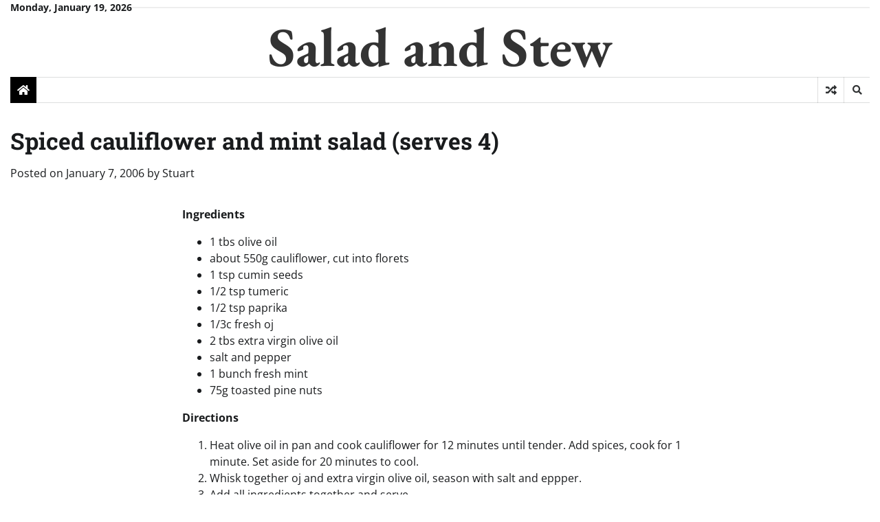

--- FILE ---
content_type: text/html; charset=UTF-8
request_url: https://www.saladandstew.com/spiced-cauliflower-and-mint-salad-serves-4/
body_size: 8943
content:
<!doctype html>
<html lang="en-US">

<head>
	<meta charset="UTF-8">
	<meta name="viewport" content="width=device-width, initial-scale=1">
	<link rel="profile" href="https://gmpg.org/xfn/11">

	<title>Spiced cauliflower and mint salad (serves 4) &#8211; Salad and Stew</title>
<meta name='robots' content='max-image-preview:large' />
<link rel="alternate" type="application/rss+xml" title="Salad and Stew &raquo; Feed" href="https://www.saladandstew.com/feed/" />
<link rel="alternate" type="application/rss+xml" title="Salad and Stew &raquo; Comments Feed" href="https://www.saladandstew.com/comments/feed/" />
<link rel="alternate" type="application/rss+xml" title="Salad and Stew &raquo; Spiced cauliflower and mint salad (serves 4) Comments Feed" href="https://www.saladandstew.com/spiced-cauliflower-and-mint-salad-serves-4/feed/" />
<link rel="alternate" title="oEmbed (JSON)" type="application/json+oembed" href="https://www.saladandstew.com/wp-json/oembed/1.0/embed?url=https%3A%2F%2Fwww.saladandstew.com%2Fspiced-cauliflower-and-mint-salad-serves-4%2F" />
<link rel="alternate" title="oEmbed (XML)" type="text/xml+oembed" href="https://www.saladandstew.com/wp-json/oembed/1.0/embed?url=https%3A%2F%2Fwww.saladandstew.com%2Fspiced-cauliflower-and-mint-salad-serves-4%2F&#038;format=xml" />
<style id='wp-img-auto-sizes-contain-inline-css'>
img:is([sizes=auto i],[sizes^="auto," i]){contain-intrinsic-size:3000px 1500px}
/*# sourceURL=wp-img-auto-sizes-contain-inline-css */
</style>
<style id='wp-emoji-styles-inline-css'>

	img.wp-smiley, img.emoji {
		display: inline !important;
		border: none !important;
		box-shadow: none !important;
		height: 1em !important;
		width: 1em !important;
		margin: 0 0.07em !important;
		vertical-align: -0.1em !important;
		background: none !important;
		padding: 0 !important;
	}
/*# sourceURL=wp-emoji-styles-inline-css */
</style>
<style id='wp-block-library-inline-css'>
:root{--wp-block-synced-color:#7a00df;--wp-block-synced-color--rgb:122,0,223;--wp-bound-block-color:var(--wp-block-synced-color);--wp-editor-canvas-background:#ddd;--wp-admin-theme-color:#007cba;--wp-admin-theme-color--rgb:0,124,186;--wp-admin-theme-color-darker-10:#006ba1;--wp-admin-theme-color-darker-10--rgb:0,107,160.5;--wp-admin-theme-color-darker-20:#005a87;--wp-admin-theme-color-darker-20--rgb:0,90,135;--wp-admin-border-width-focus:2px}@media (min-resolution:192dpi){:root{--wp-admin-border-width-focus:1.5px}}.wp-element-button{cursor:pointer}:root .has-very-light-gray-background-color{background-color:#eee}:root .has-very-dark-gray-background-color{background-color:#313131}:root .has-very-light-gray-color{color:#eee}:root .has-very-dark-gray-color{color:#313131}:root .has-vivid-green-cyan-to-vivid-cyan-blue-gradient-background{background:linear-gradient(135deg,#00d084,#0693e3)}:root .has-purple-crush-gradient-background{background:linear-gradient(135deg,#34e2e4,#4721fb 50%,#ab1dfe)}:root .has-hazy-dawn-gradient-background{background:linear-gradient(135deg,#faaca8,#dad0ec)}:root .has-subdued-olive-gradient-background{background:linear-gradient(135deg,#fafae1,#67a671)}:root .has-atomic-cream-gradient-background{background:linear-gradient(135deg,#fdd79a,#004a59)}:root .has-nightshade-gradient-background{background:linear-gradient(135deg,#330968,#31cdcf)}:root .has-midnight-gradient-background{background:linear-gradient(135deg,#020381,#2874fc)}:root{--wp--preset--font-size--normal:16px;--wp--preset--font-size--huge:42px}.has-regular-font-size{font-size:1em}.has-larger-font-size{font-size:2.625em}.has-normal-font-size{font-size:var(--wp--preset--font-size--normal)}.has-huge-font-size{font-size:var(--wp--preset--font-size--huge)}.has-text-align-center{text-align:center}.has-text-align-left{text-align:left}.has-text-align-right{text-align:right}.has-fit-text{white-space:nowrap!important}#end-resizable-editor-section{display:none}.aligncenter{clear:both}.items-justified-left{justify-content:flex-start}.items-justified-center{justify-content:center}.items-justified-right{justify-content:flex-end}.items-justified-space-between{justify-content:space-between}.screen-reader-text{border:0;clip-path:inset(50%);height:1px;margin:-1px;overflow:hidden;padding:0;position:absolute;width:1px;word-wrap:normal!important}.screen-reader-text:focus{background-color:#ddd;clip-path:none;color:#444;display:block;font-size:1em;height:auto;left:5px;line-height:normal;padding:15px 23px 14px;text-decoration:none;top:5px;width:auto;z-index:100000}html :where(.has-border-color){border-style:solid}html :where([style*=border-top-color]){border-top-style:solid}html :where([style*=border-right-color]){border-right-style:solid}html :where([style*=border-bottom-color]){border-bottom-style:solid}html :where([style*=border-left-color]){border-left-style:solid}html :where([style*=border-width]){border-style:solid}html :where([style*=border-top-width]){border-top-style:solid}html :where([style*=border-right-width]){border-right-style:solid}html :where([style*=border-bottom-width]){border-bottom-style:solid}html :where([style*=border-left-width]){border-left-style:solid}html :where(img[class*=wp-image-]){height:auto;max-width:100%}:where(figure){margin:0 0 1em}html :where(.is-position-sticky){--wp-admin--admin-bar--position-offset:var(--wp-admin--admin-bar--height,0px)}@media screen and (max-width:600px){html :where(.is-position-sticky){--wp-admin--admin-bar--position-offset:0px}}

/*# sourceURL=wp-block-library-inline-css */
</style><style id='global-styles-inline-css'>
:root{--wp--preset--aspect-ratio--square: 1;--wp--preset--aspect-ratio--4-3: 4/3;--wp--preset--aspect-ratio--3-4: 3/4;--wp--preset--aspect-ratio--3-2: 3/2;--wp--preset--aspect-ratio--2-3: 2/3;--wp--preset--aspect-ratio--16-9: 16/9;--wp--preset--aspect-ratio--9-16: 9/16;--wp--preset--color--black: #000000;--wp--preset--color--cyan-bluish-gray: #abb8c3;--wp--preset--color--white: #ffffff;--wp--preset--color--pale-pink: #f78da7;--wp--preset--color--vivid-red: #cf2e2e;--wp--preset--color--luminous-vivid-orange: #ff6900;--wp--preset--color--luminous-vivid-amber: #fcb900;--wp--preset--color--light-green-cyan: #7bdcb5;--wp--preset--color--vivid-green-cyan: #00d084;--wp--preset--color--pale-cyan-blue: #8ed1fc;--wp--preset--color--vivid-cyan-blue: #0693e3;--wp--preset--color--vivid-purple: #9b51e0;--wp--preset--gradient--vivid-cyan-blue-to-vivid-purple: linear-gradient(135deg,rgb(6,147,227) 0%,rgb(155,81,224) 100%);--wp--preset--gradient--light-green-cyan-to-vivid-green-cyan: linear-gradient(135deg,rgb(122,220,180) 0%,rgb(0,208,130) 100%);--wp--preset--gradient--luminous-vivid-amber-to-luminous-vivid-orange: linear-gradient(135deg,rgb(252,185,0) 0%,rgb(255,105,0) 100%);--wp--preset--gradient--luminous-vivid-orange-to-vivid-red: linear-gradient(135deg,rgb(255,105,0) 0%,rgb(207,46,46) 100%);--wp--preset--gradient--very-light-gray-to-cyan-bluish-gray: linear-gradient(135deg,rgb(238,238,238) 0%,rgb(169,184,195) 100%);--wp--preset--gradient--cool-to-warm-spectrum: linear-gradient(135deg,rgb(74,234,220) 0%,rgb(151,120,209) 20%,rgb(207,42,186) 40%,rgb(238,44,130) 60%,rgb(251,105,98) 80%,rgb(254,248,76) 100%);--wp--preset--gradient--blush-light-purple: linear-gradient(135deg,rgb(255,206,236) 0%,rgb(152,150,240) 100%);--wp--preset--gradient--blush-bordeaux: linear-gradient(135deg,rgb(254,205,165) 0%,rgb(254,45,45) 50%,rgb(107,0,62) 100%);--wp--preset--gradient--luminous-dusk: linear-gradient(135deg,rgb(255,203,112) 0%,rgb(199,81,192) 50%,rgb(65,88,208) 100%);--wp--preset--gradient--pale-ocean: linear-gradient(135deg,rgb(255,245,203) 0%,rgb(182,227,212) 50%,rgb(51,167,181) 100%);--wp--preset--gradient--electric-grass: linear-gradient(135deg,rgb(202,248,128) 0%,rgb(113,206,126) 100%);--wp--preset--gradient--midnight: linear-gradient(135deg,rgb(2,3,129) 0%,rgb(40,116,252) 100%);--wp--preset--font-size--small: 12px;--wp--preset--font-size--medium: 20px;--wp--preset--font-size--large: 36px;--wp--preset--font-size--x-large: 42px;--wp--preset--font-size--regular: 16px;--wp--preset--font-size--larger: 36px;--wp--preset--font-size--huge: 48px;--wp--preset--spacing--20: 0.44rem;--wp--preset--spacing--30: 0.67rem;--wp--preset--spacing--40: 1rem;--wp--preset--spacing--50: 1.5rem;--wp--preset--spacing--60: 2.25rem;--wp--preset--spacing--70: 3.38rem;--wp--preset--spacing--80: 5.06rem;--wp--preset--shadow--natural: 6px 6px 9px rgba(0, 0, 0, 0.2);--wp--preset--shadow--deep: 12px 12px 50px rgba(0, 0, 0, 0.4);--wp--preset--shadow--sharp: 6px 6px 0px rgba(0, 0, 0, 0.2);--wp--preset--shadow--outlined: 6px 6px 0px -3px rgb(255, 255, 255), 6px 6px rgb(0, 0, 0);--wp--preset--shadow--crisp: 6px 6px 0px rgb(0, 0, 0);}:where(.is-layout-flex){gap: 0.5em;}:where(.is-layout-grid){gap: 0.5em;}body .is-layout-flex{display: flex;}.is-layout-flex{flex-wrap: wrap;align-items: center;}.is-layout-flex > :is(*, div){margin: 0;}body .is-layout-grid{display: grid;}.is-layout-grid > :is(*, div){margin: 0;}:where(.wp-block-columns.is-layout-flex){gap: 2em;}:where(.wp-block-columns.is-layout-grid){gap: 2em;}:where(.wp-block-post-template.is-layout-flex){gap: 1.25em;}:where(.wp-block-post-template.is-layout-grid){gap: 1.25em;}.has-black-color{color: var(--wp--preset--color--black) !important;}.has-cyan-bluish-gray-color{color: var(--wp--preset--color--cyan-bluish-gray) !important;}.has-white-color{color: var(--wp--preset--color--white) !important;}.has-pale-pink-color{color: var(--wp--preset--color--pale-pink) !important;}.has-vivid-red-color{color: var(--wp--preset--color--vivid-red) !important;}.has-luminous-vivid-orange-color{color: var(--wp--preset--color--luminous-vivid-orange) !important;}.has-luminous-vivid-amber-color{color: var(--wp--preset--color--luminous-vivid-amber) !important;}.has-light-green-cyan-color{color: var(--wp--preset--color--light-green-cyan) !important;}.has-vivid-green-cyan-color{color: var(--wp--preset--color--vivid-green-cyan) !important;}.has-pale-cyan-blue-color{color: var(--wp--preset--color--pale-cyan-blue) !important;}.has-vivid-cyan-blue-color{color: var(--wp--preset--color--vivid-cyan-blue) !important;}.has-vivid-purple-color{color: var(--wp--preset--color--vivid-purple) !important;}.has-black-background-color{background-color: var(--wp--preset--color--black) !important;}.has-cyan-bluish-gray-background-color{background-color: var(--wp--preset--color--cyan-bluish-gray) !important;}.has-white-background-color{background-color: var(--wp--preset--color--white) !important;}.has-pale-pink-background-color{background-color: var(--wp--preset--color--pale-pink) !important;}.has-vivid-red-background-color{background-color: var(--wp--preset--color--vivid-red) !important;}.has-luminous-vivid-orange-background-color{background-color: var(--wp--preset--color--luminous-vivid-orange) !important;}.has-luminous-vivid-amber-background-color{background-color: var(--wp--preset--color--luminous-vivid-amber) !important;}.has-light-green-cyan-background-color{background-color: var(--wp--preset--color--light-green-cyan) !important;}.has-vivid-green-cyan-background-color{background-color: var(--wp--preset--color--vivid-green-cyan) !important;}.has-pale-cyan-blue-background-color{background-color: var(--wp--preset--color--pale-cyan-blue) !important;}.has-vivid-cyan-blue-background-color{background-color: var(--wp--preset--color--vivid-cyan-blue) !important;}.has-vivid-purple-background-color{background-color: var(--wp--preset--color--vivid-purple) !important;}.has-black-border-color{border-color: var(--wp--preset--color--black) !important;}.has-cyan-bluish-gray-border-color{border-color: var(--wp--preset--color--cyan-bluish-gray) !important;}.has-white-border-color{border-color: var(--wp--preset--color--white) !important;}.has-pale-pink-border-color{border-color: var(--wp--preset--color--pale-pink) !important;}.has-vivid-red-border-color{border-color: var(--wp--preset--color--vivid-red) !important;}.has-luminous-vivid-orange-border-color{border-color: var(--wp--preset--color--luminous-vivid-orange) !important;}.has-luminous-vivid-amber-border-color{border-color: var(--wp--preset--color--luminous-vivid-amber) !important;}.has-light-green-cyan-border-color{border-color: var(--wp--preset--color--light-green-cyan) !important;}.has-vivid-green-cyan-border-color{border-color: var(--wp--preset--color--vivid-green-cyan) !important;}.has-pale-cyan-blue-border-color{border-color: var(--wp--preset--color--pale-cyan-blue) !important;}.has-vivid-cyan-blue-border-color{border-color: var(--wp--preset--color--vivid-cyan-blue) !important;}.has-vivid-purple-border-color{border-color: var(--wp--preset--color--vivid-purple) !important;}.has-vivid-cyan-blue-to-vivid-purple-gradient-background{background: var(--wp--preset--gradient--vivid-cyan-blue-to-vivid-purple) !important;}.has-light-green-cyan-to-vivid-green-cyan-gradient-background{background: var(--wp--preset--gradient--light-green-cyan-to-vivid-green-cyan) !important;}.has-luminous-vivid-amber-to-luminous-vivid-orange-gradient-background{background: var(--wp--preset--gradient--luminous-vivid-amber-to-luminous-vivid-orange) !important;}.has-luminous-vivid-orange-to-vivid-red-gradient-background{background: var(--wp--preset--gradient--luminous-vivid-orange-to-vivid-red) !important;}.has-very-light-gray-to-cyan-bluish-gray-gradient-background{background: var(--wp--preset--gradient--very-light-gray-to-cyan-bluish-gray) !important;}.has-cool-to-warm-spectrum-gradient-background{background: var(--wp--preset--gradient--cool-to-warm-spectrum) !important;}.has-blush-light-purple-gradient-background{background: var(--wp--preset--gradient--blush-light-purple) !important;}.has-blush-bordeaux-gradient-background{background: var(--wp--preset--gradient--blush-bordeaux) !important;}.has-luminous-dusk-gradient-background{background: var(--wp--preset--gradient--luminous-dusk) !important;}.has-pale-ocean-gradient-background{background: var(--wp--preset--gradient--pale-ocean) !important;}.has-electric-grass-gradient-background{background: var(--wp--preset--gradient--electric-grass) !important;}.has-midnight-gradient-background{background: var(--wp--preset--gradient--midnight) !important;}.has-small-font-size{font-size: var(--wp--preset--font-size--small) !important;}.has-medium-font-size{font-size: var(--wp--preset--font-size--medium) !important;}.has-large-font-size{font-size: var(--wp--preset--font-size--large) !important;}.has-x-large-font-size{font-size: var(--wp--preset--font-size--x-large) !important;}
/*# sourceURL=global-styles-inline-css */
</style>

<style id='classic-theme-styles-inline-css'>
/*! This file is auto-generated */
.wp-block-button__link{color:#fff;background-color:#32373c;border-radius:9999px;box-shadow:none;text-decoration:none;padding:calc(.667em + 2px) calc(1.333em + 2px);font-size:1.125em}.wp-block-file__button{background:#32373c;color:#fff;text-decoration:none}
/*# sourceURL=/wp-includes/css/classic-themes.min.css */
</style>
<link rel='stylesheet' id='classy-news-fonts-css' href='https://www.saladandstew.com/wp-content/fonts/281f3f60d7d625b146c0347bebad45e8.css' media='all' />
<link rel='stylesheet' id='classy-news-slick-style-css' href='https://www.saladandstew.com/wp-content/themes/classy-news/assets/css/slick.min.css?ver=1.8.0' media='all' />
<link rel='stylesheet' id='classy-news-fontawesome-style-css' href='https://www.saladandstew.com/wp-content/themes/classy-news/assets/css/fontawesome.min.css?ver=1.8.0' media='all' />
<link rel='stylesheet' id='classy-news-endless-river-style-css' href='https://www.saladandstew.com/wp-content/themes/classy-news/assets/css/endless-river.min.css?ver=1.8.0' media='all' />
<link rel='stylesheet' id='classy-news-blocks-style-css' href='https://www.saladandstew.com/wp-content/themes/classy-news/assets/css/blocks.min.css?ver=6.9' media='all' />
<link rel='stylesheet' id='classy-news-style-css' href='https://www.saladandstew.com/wp-content/themes/classy-news/style.css?ver=1.0.0' media='all' />
<script src="https://www.saladandstew.com/wp-includes/js/jquery/jquery.min.js?ver=3.7.1" id="jquery-core-js"></script>
<script src="https://www.saladandstew.com/wp-includes/js/jquery/jquery-migrate.min.js?ver=3.4.1" id="jquery-migrate-js"></script>
<link rel="https://api.w.org/" href="https://www.saladandstew.com/wp-json/" /><link rel="alternate" title="JSON" type="application/json" href="https://www.saladandstew.com/wp-json/wp/v2/posts/67" /><link rel="EditURI" type="application/rsd+xml" title="RSD" href="https://www.saladandstew.com/xmlrpc.php?rsd" />
<meta name="generator" content="WordPress 6.9" />
<link rel="canonical" href="https://www.saladandstew.com/spiced-cauliflower-and-mint-salad-serves-4/" />
<link rel='shortlink' href='https://www.saladandstew.com/?p=67' />
<link rel="pingback" href="https://www.saladandstew.com/xmlrpc.php">
<style type="text/css" id="breadcrumb-trail-css">.trail-items li:not(:last-child):after {content: "/";}</style>
	<style type="text/css">

		/* Site title */
		.site-title a{
			color: #333333;
		}
		/* End Site title */

		/*Typography CSS*/

		
		
		
		
	/*End Typography CSS*/

</style>

	<link rel="icon" href="https://www.saladandstew.com/wp-content/uploads/2015/10/cropped-LOGO-11-32x32.png" sizes="32x32" />
<link rel="icon" href="https://www.saladandstew.com/wp-content/uploads/2015/10/cropped-LOGO-11-192x192.png" sizes="192x192" />
<link rel="apple-touch-icon" href="https://www.saladandstew.com/wp-content/uploads/2015/10/cropped-LOGO-11-180x180.png" />
<meta name="msapplication-TileImage" content="https://www.saladandstew.com/wp-content/uploads/2015/10/cropped-LOGO-11-270x270.png" />
</head>

<body class="wp-singular post-template-default single single-post postid-67 single-format-standard wp-embed-responsive wp-theme-classy-news no-sidebar right-sidebar section-header-6 light-mode">
		<div id="page" class="site">
		<a class="skip-link screen-reader-text" href="#primary-content">Skip to content</a>

		<div id="loader">
			<div class="loader-container">
				<div id="preloader">
					<div class="pre-loader-5"></div>
				</div>
			</div>
		</div><!-- #loader -->

		<header id="masthead" class="site-header">

							<div class="top-header">
					<div class="theme-wrapper">
						<div class="top-header-wrap">
							<div class="left-side">
								<div class="top-info">
									Monday, January 19, 2026								</div>
							</div>
							<div class="right-side">
								<div class="social-icons">
																	</div>
							</div>
						</div>
					</div>
				</div>
						<div class="middle-header">
								<div class="theme-wrapper">
					<div class="middle-header-wrap  no-header-left-sidebar no-header-right-sidebar" style="background-image: url('')">
												<div class="site-branding">
							
							
								<div class="site-identity">
																		<p class="site-title"><a href="https://www.saladandstew.com/" rel="home">Salad and Stew</a></p>
																	</div>
													</div><!-- .site-branding -->
											</div>
				</div>
			</div>
			<div class="header-outer-wrapper">
				<div class="adore-header">
					<div class="theme-wrapper">
						<div class="header-wrapper">
							<div class="header-nav-search">
								<div class="header-navigation">
									<span class="classy-home-icon">
										<a href="https://www.saladandstew.com">
											<i class="fa fa-home" aria-hidden="true"></i>
										</a>
									</span>
									<nav id="site-navigation" class="main-navigation">
										<button class="menu-toggle" aria-controls="primary-menu" aria-expanded="false">
											<span></span>
											<span></span>
											<span></span>
										</button>
																			</nav><!-- #site-navigation -->
								</div>
								<div class="header-end">
									<div class="display-random-post">
																						<a href="https://www.saladandstew.com/home-made-satay/" title="View Random Post">
													<i class="fas fa-random"></i>
												</a>
																					</div>
									<div class="navigation-search">
										<div class="navigation-search-wrap">
											<a href="#" title="Search" class="navigation-search-icon">
												<i class="fa fa-search"></i>
											</a>
											<div class="navigation-search-form">
												<form role="search" method="get" class="search-form" action="https://www.saladandstew.com/">
				<label>
					<span class="screen-reader-text">Search for:</span>
					<input type="search" class="search-field" placeholder="Search &hellip;" value="" name="s" />
				</label>
				<input type="submit" class="search-submit" value="Search" />
			</form>											</div>
										</div>
									</div>
								</div>
							</div>
						</div>
					</div>
				</div>
			</div>
					</header><!-- #masthead -->

		<div id="primary-content" class="primary-content">

			
				<div id="content" class="site-content theme-wrapper">
					<div class="theme-wrap">

					
<main id="primary" class="site-main">

	
<article id="post-67" class="post-67 post type-post status-publish format-standard hentry category-recipes category-salads tag-salads">
				<header class="entry-header">
				<h1 class="entry-title">Spiced cauliflower and mint salad (serves 4)</h1>			</header><!-- .entry-header -->
					<div class="entry-meta">
				<span class="posted-on">Posted on <a href="https://www.saladandstew.com/spiced-cauliflower-and-mint-salad-serves-4/" rel="bookmark"><time class="entry-date published" datetime="2006-01-07T11:32:44+10:00">January 7, 2006</time><time class="updated" datetime="2015-02-28T23:38:30+10:00">February 28, 2015</time></a></span><span class="byline"> by <span class="author vcard"><a class="url fn n" href="https://www.saladandstew.com/author/stuart/">Stuart</a></span></span>			</div><!-- .entry-meta -->
				
	
		<div class="entry-content">
			<p><strong>Ingredients<br />
</strong></p>
<ul>
<li>1 tbs olive oil</li>
<li>about 550g cauliflower, cut into florets</li>
<li>1 tsp cumin seeds</li>
<li>1/2 tsp tumeric</li>
<li>1/2 tsp paprika</li>
<li>1/3c fresh oj</li>
<li>2 tbs extra virgin olive oil</li>
<li>salt and pepper</li>
<li>1 bunch fresh mint</li>
<li>75g toasted pine nuts</li>
</ul>
<p><strong>Directions</strong></p>
<ol>
<li>Heat olive oil in pan and cook cauliflower for 12 minutes until tender. Add spices, cook for 1 minute. Set aside for 20 minutes to cool.</li>
<li>Whisk together oj and extra virgin olive oil, season with salt and eppper.</li>
<li>Add all ingredients together and serve.</li>
</ol>
		</div><!-- .entry-content -->
	<footer class="entry-footer">
		<span class="cat-links">Posted in <a href="https://www.saladandstew.com/category/recipes/" rel="category tag">Recipes</a>, <a href="https://www.saladandstew.com/category/recipes/salads/" rel="category tag">Salads</a></span><span class="tags-links">Tagged <a href="https://www.saladandstew.com/tag/salads/" rel="tag">Salads</a></span>	</footer><!-- .entry-footer -->
</article><!-- #post-67 -->

	<nav class="navigation post-navigation" aria-label="Posts">
		<h2 class="screen-reader-text">Post navigation</h2>
		<div class="nav-links"><div class="nav-previous"><a href="https://www.saladandstew.com/soft-centered-chocolate-puddings/" rel="prev"><span class="nav-subtitle">Previous:</span> <span class="nav-title">Soft centered chocolate puddings</span></a></div><div class="nav-next"><a href="https://www.saladandstew.com/mixed-bean-and-grape-tomato-salad-serves-8-as-accompaniment/" rel="next"><span class="nav-subtitle">Next:</span> <span class="nav-title">Mixed bean and grape tomato salad (Serves 8 as accompaniment)</span></a></div></div>
	</nav>					<div class="related-posts">
						<h2>Related Posts</h2>
						<div class="theme-archive-layout grid-layout grid-column-3">
														<article id="post-4963" class="post-4963 post type-post status-publish format-standard hentry category-breads category-recipes tag-breads">
									<div class="post-item post-grid">
										<div class="post-item-image">
																				</div>
										<div class="post-item-content">
											<div class="entry-cat no-bg">
											<ul class="post-categories">
	<li><a href="https://www.saladandstew.com/category/recipes/breads/" rel="category tag">Breads</a></li>
	<li><a href="https://www.saladandstew.com/category/recipes/" rel="category tag">Recipes</a></li></ul>											</div>
										<h2 class="entry-title"><a href="https://www.saladandstew.com/pizza-dough/" rel="bookmark">Pizza dough</a></h2>											<ul class="entry-meta">
												<li class="post-author"> <a href="https://www.saladandstew.com/author/stuart/">Stuart</a></li>
												<li class="post-date"> <span class="far fa-calendar-alt"></span>November 20, 2005</li>
												<li class="post-comment"> <span class="far fa-comment"></span>0</li>
											</ul>
											<div class="post-content">
											<p>Ingredients 2tsp yeast 1tsp sugar 1/3 cup warm water 1 1/4 cup warm water 2 tsp honey 2 1/2 tsp salt 1 tbs oil about [&hellip;]</p>
											</div><!-- post-content -->
										</div>
									</div>
								</article>
																<article id="post-204" class="post-204 post type-post status-publish format-standard hentry category-cakes-biscuits-and-slices category-recipes tag-biscuits tag-cakes tag-slices">
									<div class="post-item post-grid">
										<div class="post-item-image">
																				</div>
										<div class="post-item-content">
											<div class="entry-cat no-bg">
											<ul class="post-categories">
	<li><a href="https://www.saladandstew.com/category/recipes/cakes-biscuits-and-slices/" rel="category tag">Cakes, biscuits and slices</a></li>
	<li><a href="https://www.saladandstew.com/category/recipes/" rel="category tag">Recipes</a></li></ul>											</div>
										<h2 class="entry-title"><a href="https://www.saladandstew.com/the-best-muffin-recipe/" rel="bookmark">The Best Muffin Recipe</a></h2>											<ul class="entry-meta">
												<li class="post-author"> <a href="https://www.saladandstew.com/author/sally/">Sally Park</a></li>
												<li class="post-date"> <span class="far fa-calendar-alt"></span>August 5, 2007</li>
												<li class="post-comment"> <span class="far fa-comment"></span>0</li>
											</ul>
											<div class="post-content">
											<p>The secret to muffins is to not overmix! It doesn&#8217;t matter so much if the flour isn&#8217;t totally absorbed as the less you stir the [&hellip;]</p>
											</div><!-- post-content -->
										</div>
									</div>
								</article>
																<article id="post-30" class="post-30 post type-post status-publish format-standard hentry category-cakes-biscuits-and-slices category-recipes tag-biscuits tag-cakes tag-side-dishes tag-slices">
									<div class="post-item post-grid">
										<div class="post-item-image">
																				</div>
										<div class="post-item-content">
											<div class="entry-cat no-bg">
											<ul class="post-categories">
	<li><a href="https://www.saladandstew.com/category/recipes/cakes-biscuits-and-slices/" rel="category tag">Cakes, biscuits and slices</a></li>
	<li><a href="https://www.saladandstew.com/category/recipes/" rel="category tag">Recipes</a></li></ul>											</div>
										<h2 class="entry-title"><a href="https://www.saladandstew.com/caramel-ginger-slice/" rel="bookmark">Caramel Ginger Slice</a></h2>											<ul class="entry-meta">
												<li class="post-author"> <a href="https://www.saladandstew.com/author/stuart/">Stuart</a></li>
												<li class="post-date"> <span class="far fa-calendar-alt"></span>January 15, 2006</li>
												<li class="post-comment"> <span class="far fa-comment"></span>0</li>
											</ul>
											<div class="post-content">
											<p>Ingredients 250g packet gingernut biscuits, crumbed 1/2 cup dessicated coconut 1/2 cup chopped crystalised ginger 3/4 cup Top&#8217;n&#8217;Fill Caramel 1 cup white chocolate melts Directions [&hellip;]</p>
											</div><!-- post-content -->
										</div>
									</div>
								</article>
														</div>
					</div>
					
<div id="comments" class="comments-area">

		<div id="respond" class="comment-respond">
		<h3 id="reply-title" class="comment-reply-title">Leave a Reply <small><a rel="nofollow" id="cancel-comment-reply-link" href="/spiced-cauliflower-and-mint-salad-serves-4/#respond" style="display:none;">Cancel reply</a></small></h3><form action="https://www.saladandstew.com/wp-comments-post.php" method="post" id="commentform" class="comment-form"><p class="comment-notes"><span id="email-notes">Your email address will not be published.</span> <span class="required-field-message">Required fields are marked <span class="required">*</span></span></p><p class="comment-form-comment"><label for="comment">Comment <span class="required">*</span></label> <textarea id="comment" name="comment" cols="45" rows="8" maxlength="65525" required></textarea></p><p class="comment-form-author"><label for="author">Name <span class="required">*</span></label> <input id="author" name="author" type="text" value="" size="30" maxlength="245" autocomplete="name" required /></p>
<p class="comment-form-email"><label for="email">Email <span class="required">*</span></label> <input id="email" name="email" type="email" value="" size="30" maxlength="100" aria-describedby="email-notes" autocomplete="email" required /></p>
<p class="comment-form-url"><label for="url">Website</label> <input id="url" name="url" type="url" value="" size="30" maxlength="200" autocomplete="url" /></p>
<p class="comment-form-cookies-consent"><input id="wp-comment-cookies-consent" name="wp-comment-cookies-consent" type="checkbox" value="yes" /> <label for="wp-comment-cookies-consent">Save my name, email, and website in this browser for the next time I comment.</label></p>
<p class="form-submit"><input name="submit" type="submit" id="submit" class="submit" value="Post Comment" /> <input type='hidden' name='comment_post_ID' value='67' id='comment_post_ID' />
<input type='hidden' name='comment_parent' id='comment_parent' value='0' />
</p><p style="display: none;"><input type="hidden" id="akismet_comment_nonce" name="akismet_comment_nonce" value="4cbb26cb20" /></p><p style="display: none !important;"><label>&#916;<textarea name="ak_hp_textarea" cols="45" rows="8" maxlength="100"></textarea></label><input type="hidden" id="ak_js_1" name="ak_js" value="40"/><script>document.getElementById( "ak_js_1" ).setAttribute( "value", ( new Date() ).getTime() );</script></p></form>	</div><!-- #respond -->
	<p class="akismet_comment_form_privacy_notice">This site uses Akismet to reduce spam. <a href="https://akismet.com/privacy/" target="_blank" rel="nofollow noopener">Learn how your comment data is processed</a>.</p>
</div><!-- #comments -->

	</main><!-- #main -->

	
</div>

</div>
</div><!-- #content -->


<footer id="colophon" class="site-footer">
	<div class="bottom-footer">
	<div class="theme-wrapper">
		<div class="bottom-footer-info">
			<div class="site-info">
				<span>
					Copyright &copy; 2026 <a href="https://www.saladandstew.com/">Salad and Stew</a>					Theme: Classy News By <a href="https://adorethemes.com/">Adore Themes</a>.				</span>	
			</div><!-- .site-info -->
		</div>
	</div>
</div>

</footer><!-- #colophon -->

<a href="#" id="scroll-to-top" class="classy-news-scroll-to-top"><i class="fas fa-chevron-up"></i></a>		

</div><!-- #page -->

<script type="speculationrules">
{"prefetch":[{"source":"document","where":{"and":[{"href_matches":"/*"},{"not":{"href_matches":["/wp-*.php","/wp-admin/*","/wp-content/uploads/*","/wp-content/*","/wp-content/plugins/*","/wp-content/themes/classy-news/*","/*\\?(.+)"]}},{"not":{"selector_matches":"a[rel~=\"nofollow\"]"}},{"not":{"selector_matches":".no-prefetch, .no-prefetch a"}}]},"eagerness":"conservative"}]}
</script>
<script src="https://www.saladandstew.com/wp-content/themes/classy-news/assets/js/navigation.min.js?ver=1.0.0" id="classy-news-navigation-js"></script>
<script src="https://www.saladandstew.com/wp-content/themes/classy-news/assets/js/slick.min.js?ver=1.8.0" id="classy-news-slick-script-js"></script>
<script src="https://www.saladandstew.com/wp-content/themes/classy-news/assets/js/endless-river.min.js?ver=1.8.0" id="classy-news-endless-river-script-js"></script>
<script src="https://www.saladandstew.com/wp-content/themes/classy-news/assets/js/custom.min.js?ver=1.0.0" id="classy-news-custom-script-js"></script>
<script src="https://www.saladandstew.com/wp-includes/js/comment-reply.min.js?ver=6.9" id="comment-reply-js" async data-wp-strategy="async" fetchpriority="low"></script>
<script defer src="https://www.saladandstew.com/wp-content/plugins/akismet/_inc/akismet-frontend.js?ver=1710066989" id="akismet-frontend-js"></script>
<script id="wp-emoji-settings" type="application/json">
{"baseUrl":"https://s.w.org/images/core/emoji/17.0.2/72x72/","ext":".png","svgUrl":"https://s.w.org/images/core/emoji/17.0.2/svg/","svgExt":".svg","source":{"concatemoji":"https://www.saladandstew.com/wp-includes/js/wp-emoji-release.min.js?ver=6.9"}}
</script>
<script type="module">
/*! This file is auto-generated */
const a=JSON.parse(document.getElementById("wp-emoji-settings").textContent),o=(window._wpemojiSettings=a,"wpEmojiSettingsSupports"),s=["flag","emoji"];function i(e){try{var t={supportTests:e,timestamp:(new Date).valueOf()};sessionStorage.setItem(o,JSON.stringify(t))}catch(e){}}function c(e,t,n){e.clearRect(0,0,e.canvas.width,e.canvas.height),e.fillText(t,0,0);t=new Uint32Array(e.getImageData(0,0,e.canvas.width,e.canvas.height).data);e.clearRect(0,0,e.canvas.width,e.canvas.height),e.fillText(n,0,0);const a=new Uint32Array(e.getImageData(0,0,e.canvas.width,e.canvas.height).data);return t.every((e,t)=>e===a[t])}function p(e,t){e.clearRect(0,0,e.canvas.width,e.canvas.height),e.fillText(t,0,0);var n=e.getImageData(16,16,1,1);for(let e=0;e<n.data.length;e++)if(0!==n.data[e])return!1;return!0}function u(e,t,n,a){switch(t){case"flag":return n(e,"\ud83c\udff3\ufe0f\u200d\u26a7\ufe0f","\ud83c\udff3\ufe0f\u200b\u26a7\ufe0f")?!1:!n(e,"\ud83c\udde8\ud83c\uddf6","\ud83c\udde8\u200b\ud83c\uddf6")&&!n(e,"\ud83c\udff4\udb40\udc67\udb40\udc62\udb40\udc65\udb40\udc6e\udb40\udc67\udb40\udc7f","\ud83c\udff4\u200b\udb40\udc67\u200b\udb40\udc62\u200b\udb40\udc65\u200b\udb40\udc6e\u200b\udb40\udc67\u200b\udb40\udc7f");case"emoji":return!a(e,"\ud83e\u1fac8")}return!1}function f(e,t,n,a){let r;const o=(r="undefined"!=typeof WorkerGlobalScope&&self instanceof WorkerGlobalScope?new OffscreenCanvas(300,150):document.createElement("canvas")).getContext("2d",{willReadFrequently:!0}),s=(o.textBaseline="top",o.font="600 32px Arial",{});return e.forEach(e=>{s[e]=t(o,e,n,a)}),s}function r(e){var t=document.createElement("script");t.src=e,t.defer=!0,document.head.appendChild(t)}a.supports={everything:!0,everythingExceptFlag:!0},new Promise(t=>{let n=function(){try{var e=JSON.parse(sessionStorage.getItem(o));if("object"==typeof e&&"number"==typeof e.timestamp&&(new Date).valueOf()<e.timestamp+604800&&"object"==typeof e.supportTests)return e.supportTests}catch(e){}return null}();if(!n){if("undefined"!=typeof Worker&&"undefined"!=typeof OffscreenCanvas&&"undefined"!=typeof URL&&URL.createObjectURL&&"undefined"!=typeof Blob)try{var e="postMessage("+f.toString()+"("+[JSON.stringify(s),u.toString(),c.toString(),p.toString()].join(",")+"));",a=new Blob([e],{type:"text/javascript"});const r=new Worker(URL.createObjectURL(a),{name:"wpTestEmojiSupports"});return void(r.onmessage=e=>{i(n=e.data),r.terminate(),t(n)})}catch(e){}i(n=f(s,u,c,p))}t(n)}).then(e=>{for(const n in e)a.supports[n]=e[n],a.supports.everything=a.supports.everything&&a.supports[n],"flag"!==n&&(a.supports.everythingExceptFlag=a.supports.everythingExceptFlag&&a.supports[n]);var t;a.supports.everythingExceptFlag=a.supports.everythingExceptFlag&&!a.supports.flag,a.supports.everything||((t=a.source||{}).concatemoji?r(t.concatemoji):t.wpemoji&&t.twemoji&&(r(t.twemoji),r(t.wpemoji)))});
//# sourceURL=https://www.saladandstew.com/wp-includes/js/wp-emoji-loader.min.js
</script>

</body>
</html>
